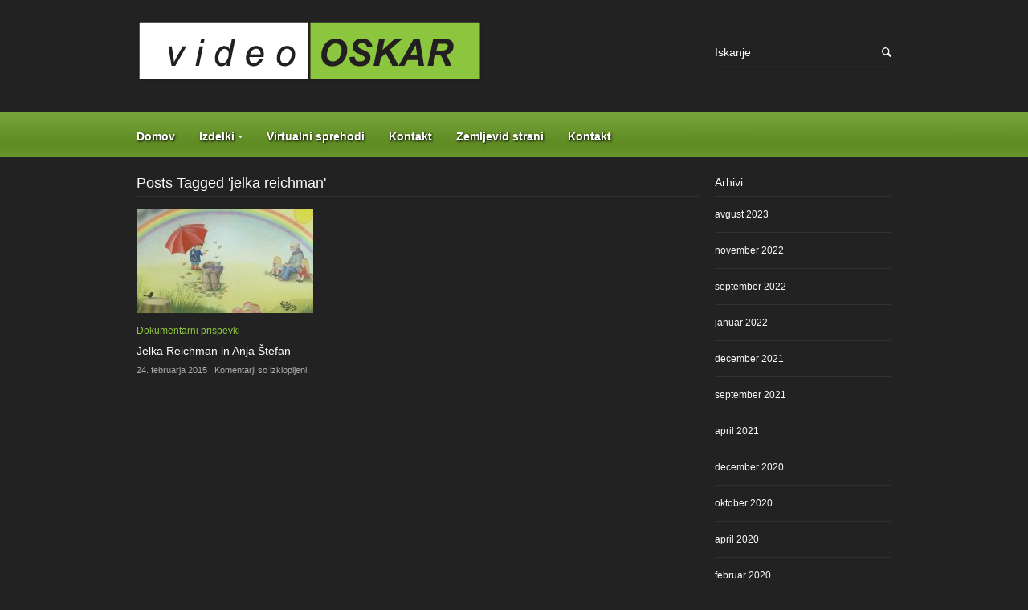

--- FILE ---
content_type: text/html; charset=UTF-8
request_url: https://www.video-oskar.com/tag/jelka-reichman/
body_size: 30739
content:
<!DOCTYPE html>
<html lang="sl-SI"><head>
<meta charset="UTF-8" />
<title>jelka reichman | Video Oskar</title>
<link rel="profile" href="https://gmpg.org/xfn/11" />
<link rel="stylesheet" type="text/css" media="all" href="https://www.video-oskar.com/wp-content/themes/oskar/style.css" />
<link rel="pingback" href="https://www.video-oskar.com/xmlrpc.php" />
<meta name='robots' content='max-image-preview:large' />
<link rel="alternate" type="application/rss+xml" title="Video Oskar &raquo; Vir" href="https://www.video-oskar.com/feed/" />
<link rel="alternate" type="application/rss+xml" title="Video Oskar &raquo; Vir komentarjev" href="https://www.video-oskar.com/comments/feed/" />
<link rel="alternate" type="application/rss+xml" title="Video Oskar &raquo; jelka reichman Vir oznake" href="https://www.video-oskar.com/tag/jelka-reichman/feed/" />
<script type="text/javascript">
/* <![CDATA[ */
window._wpemojiSettings = {"baseUrl":"https:\/\/s.w.org\/images\/core\/emoji\/14.0.0\/72x72\/","ext":".png","svgUrl":"https:\/\/s.w.org\/images\/core\/emoji\/14.0.0\/svg\/","svgExt":".svg","source":{"concatemoji":"https:\/\/www.video-oskar.com\/wp-includes\/js\/wp-emoji-release.min.js?ver=6.4.5"}};
/*! This file is auto-generated */
!function(i,n){var o,s,e;function c(e){try{var t={supportTests:e,timestamp:(new Date).valueOf()};sessionStorage.setItem(o,JSON.stringify(t))}catch(e){}}function p(e,t,n){e.clearRect(0,0,e.canvas.width,e.canvas.height),e.fillText(t,0,0);var t=new Uint32Array(e.getImageData(0,0,e.canvas.width,e.canvas.height).data),r=(e.clearRect(0,0,e.canvas.width,e.canvas.height),e.fillText(n,0,0),new Uint32Array(e.getImageData(0,0,e.canvas.width,e.canvas.height).data));return t.every(function(e,t){return e===r[t]})}function u(e,t,n){switch(t){case"flag":return n(e,"\ud83c\udff3\ufe0f\u200d\u26a7\ufe0f","\ud83c\udff3\ufe0f\u200b\u26a7\ufe0f")?!1:!n(e,"\ud83c\uddfa\ud83c\uddf3","\ud83c\uddfa\u200b\ud83c\uddf3")&&!n(e,"\ud83c\udff4\udb40\udc67\udb40\udc62\udb40\udc65\udb40\udc6e\udb40\udc67\udb40\udc7f","\ud83c\udff4\u200b\udb40\udc67\u200b\udb40\udc62\u200b\udb40\udc65\u200b\udb40\udc6e\u200b\udb40\udc67\u200b\udb40\udc7f");case"emoji":return!n(e,"\ud83e\udef1\ud83c\udffb\u200d\ud83e\udef2\ud83c\udfff","\ud83e\udef1\ud83c\udffb\u200b\ud83e\udef2\ud83c\udfff")}return!1}function f(e,t,n){var r="undefined"!=typeof WorkerGlobalScope&&self instanceof WorkerGlobalScope?new OffscreenCanvas(300,150):i.createElement("canvas"),a=r.getContext("2d",{willReadFrequently:!0}),o=(a.textBaseline="top",a.font="600 32px Arial",{});return e.forEach(function(e){o[e]=t(a,e,n)}),o}function t(e){var t=i.createElement("script");t.src=e,t.defer=!0,i.head.appendChild(t)}"undefined"!=typeof Promise&&(o="wpEmojiSettingsSupports",s=["flag","emoji"],n.supports={everything:!0,everythingExceptFlag:!0},e=new Promise(function(e){i.addEventListener("DOMContentLoaded",e,{once:!0})}),new Promise(function(t){var n=function(){try{var e=JSON.parse(sessionStorage.getItem(o));if("object"==typeof e&&"number"==typeof e.timestamp&&(new Date).valueOf()<e.timestamp+604800&&"object"==typeof e.supportTests)return e.supportTests}catch(e){}return null}();if(!n){if("undefined"!=typeof Worker&&"undefined"!=typeof OffscreenCanvas&&"undefined"!=typeof URL&&URL.createObjectURL&&"undefined"!=typeof Blob)try{var e="postMessage("+f.toString()+"("+[JSON.stringify(s),u.toString(),p.toString()].join(",")+"));",r=new Blob([e],{type:"text/javascript"}),a=new Worker(URL.createObjectURL(r),{name:"wpTestEmojiSupports"});return void(a.onmessage=function(e){c(n=e.data),a.terminate(),t(n)})}catch(e){}c(n=f(s,u,p))}t(n)}).then(function(e){for(var t in e)n.supports[t]=e[t],n.supports.everything=n.supports.everything&&n.supports[t],"flag"!==t&&(n.supports.everythingExceptFlag=n.supports.everythingExceptFlag&&n.supports[t]);n.supports.everythingExceptFlag=n.supports.everythingExceptFlag&&!n.supports.flag,n.DOMReady=!1,n.readyCallback=function(){n.DOMReady=!0}}).then(function(){return e}).then(function(){var e;n.supports.everything||(n.readyCallback(),(e=n.source||{}).concatemoji?t(e.concatemoji):e.wpemoji&&e.twemoji&&(t(e.twemoji),t(e.wpemoji)))}))}((window,document),window._wpemojiSettings);
/* ]]> */
</script>
<link rel='stylesheet' id='validate-engine-css-css' href='https://www.video-oskar.com/wp-content/plugins/wysija-newsletters/css/validationEngine.jquery.css?ver=2.21' type='text/css' media='all' />
<style id='wp-emoji-styles-inline-css' type='text/css'>

	img.wp-smiley, img.emoji {
		display: inline !important;
		border: none !important;
		box-shadow: none !important;
		height: 1em !important;
		width: 1em !important;
		margin: 0 0.07em !important;
		vertical-align: -0.1em !important;
		background: none !important;
		padding: 0 !important;
	}
</style>
<link rel='stylesheet' id='wp-block-library-css' href='https://www.video-oskar.com/wp-includes/css/dist/block-library/style.min.css?ver=6.4.5' type='text/css' media='all' />
<style id='classic-theme-styles-inline-css' type='text/css'>
/*! This file is auto-generated */
.wp-block-button__link{color:#fff;background-color:#32373c;border-radius:9999px;box-shadow:none;text-decoration:none;padding:calc(.667em + 2px) calc(1.333em + 2px);font-size:1.125em}.wp-block-file__button{background:#32373c;color:#fff;text-decoration:none}
</style>
<style id='global-styles-inline-css' type='text/css'>
body{--wp--preset--color--black: #000000;--wp--preset--color--cyan-bluish-gray: #abb8c3;--wp--preset--color--white: #ffffff;--wp--preset--color--pale-pink: #f78da7;--wp--preset--color--vivid-red: #cf2e2e;--wp--preset--color--luminous-vivid-orange: #ff6900;--wp--preset--color--luminous-vivid-amber: #fcb900;--wp--preset--color--light-green-cyan: #7bdcb5;--wp--preset--color--vivid-green-cyan: #00d084;--wp--preset--color--pale-cyan-blue: #8ed1fc;--wp--preset--color--vivid-cyan-blue: #0693e3;--wp--preset--color--vivid-purple: #9b51e0;--wp--preset--gradient--vivid-cyan-blue-to-vivid-purple: linear-gradient(135deg,rgba(6,147,227,1) 0%,rgb(155,81,224) 100%);--wp--preset--gradient--light-green-cyan-to-vivid-green-cyan: linear-gradient(135deg,rgb(122,220,180) 0%,rgb(0,208,130) 100%);--wp--preset--gradient--luminous-vivid-amber-to-luminous-vivid-orange: linear-gradient(135deg,rgba(252,185,0,1) 0%,rgba(255,105,0,1) 100%);--wp--preset--gradient--luminous-vivid-orange-to-vivid-red: linear-gradient(135deg,rgba(255,105,0,1) 0%,rgb(207,46,46) 100%);--wp--preset--gradient--very-light-gray-to-cyan-bluish-gray: linear-gradient(135deg,rgb(238,238,238) 0%,rgb(169,184,195) 100%);--wp--preset--gradient--cool-to-warm-spectrum: linear-gradient(135deg,rgb(74,234,220) 0%,rgb(151,120,209) 20%,rgb(207,42,186) 40%,rgb(238,44,130) 60%,rgb(251,105,98) 80%,rgb(254,248,76) 100%);--wp--preset--gradient--blush-light-purple: linear-gradient(135deg,rgb(255,206,236) 0%,rgb(152,150,240) 100%);--wp--preset--gradient--blush-bordeaux: linear-gradient(135deg,rgb(254,205,165) 0%,rgb(254,45,45) 50%,rgb(107,0,62) 100%);--wp--preset--gradient--luminous-dusk: linear-gradient(135deg,rgb(255,203,112) 0%,rgb(199,81,192) 50%,rgb(65,88,208) 100%);--wp--preset--gradient--pale-ocean: linear-gradient(135deg,rgb(255,245,203) 0%,rgb(182,227,212) 50%,rgb(51,167,181) 100%);--wp--preset--gradient--electric-grass: linear-gradient(135deg,rgb(202,248,128) 0%,rgb(113,206,126) 100%);--wp--preset--gradient--midnight: linear-gradient(135deg,rgb(2,3,129) 0%,rgb(40,116,252) 100%);--wp--preset--font-size--small: 13px;--wp--preset--font-size--medium: 20px;--wp--preset--font-size--large: 36px;--wp--preset--font-size--x-large: 42px;--wp--preset--spacing--20: 0.44rem;--wp--preset--spacing--30: 0.67rem;--wp--preset--spacing--40: 1rem;--wp--preset--spacing--50: 1.5rem;--wp--preset--spacing--60: 2.25rem;--wp--preset--spacing--70: 3.38rem;--wp--preset--spacing--80: 5.06rem;--wp--preset--shadow--natural: 6px 6px 9px rgba(0, 0, 0, 0.2);--wp--preset--shadow--deep: 12px 12px 50px rgba(0, 0, 0, 0.4);--wp--preset--shadow--sharp: 6px 6px 0px rgba(0, 0, 0, 0.2);--wp--preset--shadow--outlined: 6px 6px 0px -3px rgba(255, 255, 255, 1), 6px 6px rgba(0, 0, 0, 1);--wp--preset--shadow--crisp: 6px 6px 0px rgba(0, 0, 0, 1);}:where(.is-layout-flex){gap: 0.5em;}:where(.is-layout-grid){gap: 0.5em;}body .is-layout-flow > .alignleft{float: left;margin-inline-start: 0;margin-inline-end: 2em;}body .is-layout-flow > .alignright{float: right;margin-inline-start: 2em;margin-inline-end: 0;}body .is-layout-flow > .aligncenter{margin-left: auto !important;margin-right: auto !important;}body .is-layout-constrained > .alignleft{float: left;margin-inline-start: 0;margin-inline-end: 2em;}body .is-layout-constrained > .alignright{float: right;margin-inline-start: 2em;margin-inline-end: 0;}body .is-layout-constrained > .aligncenter{margin-left: auto !important;margin-right: auto !important;}body .is-layout-constrained > :where(:not(.alignleft):not(.alignright):not(.alignfull)){max-width: var(--wp--style--global--content-size);margin-left: auto !important;margin-right: auto !important;}body .is-layout-constrained > .alignwide{max-width: var(--wp--style--global--wide-size);}body .is-layout-flex{display: flex;}body .is-layout-flex{flex-wrap: wrap;align-items: center;}body .is-layout-flex > *{margin: 0;}body .is-layout-grid{display: grid;}body .is-layout-grid > *{margin: 0;}:where(.wp-block-columns.is-layout-flex){gap: 2em;}:where(.wp-block-columns.is-layout-grid){gap: 2em;}:where(.wp-block-post-template.is-layout-flex){gap: 1.25em;}:where(.wp-block-post-template.is-layout-grid){gap: 1.25em;}.has-black-color{color: var(--wp--preset--color--black) !important;}.has-cyan-bluish-gray-color{color: var(--wp--preset--color--cyan-bluish-gray) !important;}.has-white-color{color: var(--wp--preset--color--white) !important;}.has-pale-pink-color{color: var(--wp--preset--color--pale-pink) !important;}.has-vivid-red-color{color: var(--wp--preset--color--vivid-red) !important;}.has-luminous-vivid-orange-color{color: var(--wp--preset--color--luminous-vivid-orange) !important;}.has-luminous-vivid-amber-color{color: var(--wp--preset--color--luminous-vivid-amber) !important;}.has-light-green-cyan-color{color: var(--wp--preset--color--light-green-cyan) !important;}.has-vivid-green-cyan-color{color: var(--wp--preset--color--vivid-green-cyan) !important;}.has-pale-cyan-blue-color{color: var(--wp--preset--color--pale-cyan-blue) !important;}.has-vivid-cyan-blue-color{color: var(--wp--preset--color--vivid-cyan-blue) !important;}.has-vivid-purple-color{color: var(--wp--preset--color--vivid-purple) !important;}.has-black-background-color{background-color: var(--wp--preset--color--black) !important;}.has-cyan-bluish-gray-background-color{background-color: var(--wp--preset--color--cyan-bluish-gray) !important;}.has-white-background-color{background-color: var(--wp--preset--color--white) !important;}.has-pale-pink-background-color{background-color: var(--wp--preset--color--pale-pink) !important;}.has-vivid-red-background-color{background-color: var(--wp--preset--color--vivid-red) !important;}.has-luminous-vivid-orange-background-color{background-color: var(--wp--preset--color--luminous-vivid-orange) !important;}.has-luminous-vivid-amber-background-color{background-color: var(--wp--preset--color--luminous-vivid-amber) !important;}.has-light-green-cyan-background-color{background-color: var(--wp--preset--color--light-green-cyan) !important;}.has-vivid-green-cyan-background-color{background-color: var(--wp--preset--color--vivid-green-cyan) !important;}.has-pale-cyan-blue-background-color{background-color: var(--wp--preset--color--pale-cyan-blue) !important;}.has-vivid-cyan-blue-background-color{background-color: var(--wp--preset--color--vivid-cyan-blue) !important;}.has-vivid-purple-background-color{background-color: var(--wp--preset--color--vivid-purple) !important;}.has-black-border-color{border-color: var(--wp--preset--color--black) !important;}.has-cyan-bluish-gray-border-color{border-color: var(--wp--preset--color--cyan-bluish-gray) !important;}.has-white-border-color{border-color: var(--wp--preset--color--white) !important;}.has-pale-pink-border-color{border-color: var(--wp--preset--color--pale-pink) !important;}.has-vivid-red-border-color{border-color: var(--wp--preset--color--vivid-red) !important;}.has-luminous-vivid-orange-border-color{border-color: var(--wp--preset--color--luminous-vivid-orange) !important;}.has-luminous-vivid-amber-border-color{border-color: var(--wp--preset--color--luminous-vivid-amber) !important;}.has-light-green-cyan-border-color{border-color: var(--wp--preset--color--light-green-cyan) !important;}.has-vivid-green-cyan-border-color{border-color: var(--wp--preset--color--vivid-green-cyan) !important;}.has-pale-cyan-blue-border-color{border-color: var(--wp--preset--color--pale-cyan-blue) !important;}.has-vivid-cyan-blue-border-color{border-color: var(--wp--preset--color--vivid-cyan-blue) !important;}.has-vivid-purple-border-color{border-color: var(--wp--preset--color--vivid-purple) !important;}.has-vivid-cyan-blue-to-vivid-purple-gradient-background{background: var(--wp--preset--gradient--vivid-cyan-blue-to-vivid-purple) !important;}.has-light-green-cyan-to-vivid-green-cyan-gradient-background{background: var(--wp--preset--gradient--light-green-cyan-to-vivid-green-cyan) !important;}.has-luminous-vivid-amber-to-luminous-vivid-orange-gradient-background{background: var(--wp--preset--gradient--luminous-vivid-amber-to-luminous-vivid-orange) !important;}.has-luminous-vivid-orange-to-vivid-red-gradient-background{background: var(--wp--preset--gradient--luminous-vivid-orange-to-vivid-red) !important;}.has-very-light-gray-to-cyan-bluish-gray-gradient-background{background: var(--wp--preset--gradient--very-light-gray-to-cyan-bluish-gray) !important;}.has-cool-to-warm-spectrum-gradient-background{background: var(--wp--preset--gradient--cool-to-warm-spectrum) !important;}.has-blush-light-purple-gradient-background{background: var(--wp--preset--gradient--blush-light-purple) !important;}.has-blush-bordeaux-gradient-background{background: var(--wp--preset--gradient--blush-bordeaux) !important;}.has-luminous-dusk-gradient-background{background: var(--wp--preset--gradient--luminous-dusk) !important;}.has-pale-ocean-gradient-background{background: var(--wp--preset--gradient--pale-ocean) !important;}.has-electric-grass-gradient-background{background: var(--wp--preset--gradient--electric-grass) !important;}.has-midnight-gradient-background{background: var(--wp--preset--gradient--midnight) !important;}.has-small-font-size{font-size: var(--wp--preset--font-size--small) !important;}.has-medium-font-size{font-size: var(--wp--preset--font-size--medium) !important;}.has-large-font-size{font-size: var(--wp--preset--font-size--large) !important;}.has-x-large-font-size{font-size: var(--wp--preset--font-size--x-large) !important;}
.wp-block-navigation a:where(:not(.wp-element-button)){color: inherit;}
:where(.wp-block-post-template.is-layout-flex){gap: 1.25em;}:where(.wp-block-post-template.is-layout-grid){gap: 1.25em;}
:where(.wp-block-columns.is-layout-flex){gap: 2em;}:where(.wp-block-columns.is-layout-grid){gap: 2em;}
.wp-block-pullquote{font-size: 1.5em;line-height: 1.6;}
</style>
<link rel='stylesheet' id='contact-form-7-css' href='https://www.video-oskar.com/wp-content/plugins/contact-form-7/includes/css/styles.css?ver=5.9.2' type='text/css' media='all' />
<script type="text/javascript" src="https://www.video-oskar.com/wp-content/themes/oskar/lib/jquery-1.6.1.min.js?ver=6.4.5" id="jquery-js"></script>
<script type="text/javascript" src="https://www.video-oskar.com/wp-content/themes/oskar/lib/jquery.cookie.js?ver=6.4.5" id="jquery-cookie-js"></script>
<script type="text/javascript" src="https://www.video-oskar.com/wp-content/themes/oskar/lib/jquery.jscrollpane.min.js?ver=6.4.5" id="jquery-jscrollpane-js-js"></script>
<script type="text/javascript" src="https://www.video-oskar.com/wp-content/themes/oskar/main.js?ver=6.4.5" id="synch-main-js"></script>
<link rel="https://api.w.org/" href="https://www.video-oskar.com/wp-json/" /><link rel="alternate" type="application/json" href="https://www.video-oskar.com/wp-json/wp/v2/tags/550" /><link rel="EditURI" type="application/rsd+xml" title="RSD" href="https://www.video-oskar.com/xmlrpc.php?rsd" />
<meta name="generator" content="WordPress 6.4.5" />
<link rel="stylesheet" type="text/css" media="all" href="https://www.video-oskar.com/wp-content/themes/oskar/skins/default/style.css" />
<link rel="shortcut icon" href="https://www.video-oskar.com/wp-content/uploads/2012/01/ico2.png" />

<script type="text/javascript">
if ($.cookie('view') == undefined)
{
	$.cookie('view', 'grid', {expires: 7});
}
function fixPosts()
{
	var i = 0;
	$('.index-post').each(function() {
		if ($.cookie('view') == 'grid')
		{
			i++;
			if (i % 3 != 0)
			{
				$(this).addClass('grid-m');
			}
			else
			{
				$(this).removeClass('grid-m');
				if (!$(this).next().hasClass('clear'))
				{
					$(this).after('<div class="clear"></div>');
				}
			}
			if (i > 3)
			{
				$(this).addClass('grid-b');
			}
		}
		else
		{
			i++;
			if (i > 1)
			{
				$(this).addClass('index-b');
			}
		}
	});
}
</script>

<!--<script type="text/javascript" src="https://ajax.googleapis.com/ajax/libs/swfobject/2.2/swfobject.js"></script>-->
<script type="text/javascript" src="https://www.video-oskar.com/wp-content/themes/oskar/lib/swfobject.js"></script>

<style type="text/css">
body, input, textarea { font-family: Arial, Helvetica, sans-serif; }
div.synch_square .pp_arrow_previous { position: absolute; left: -25px; top: 50%; margin-top: -16px; width: 20px; height: 32px; background: url(https://www.video-oskar.com/wp-content/themes/oskar/skins/default/images/pointer-video-l.png) 0 0 no-repeat; }
div.synch_square .pp_arrow_previous:hover { background-image: url(https://www.video-oskar.com/wp-content/themes/oskar/skins/default/images/pointer-video-la.png); }
div.synch_square .pp_arrow_next { position: absolute; right: -25px; top: 50%; margin-top: -16px; width: 20px; height: 32px; background: url(https://www.video-oskar.com/wp-content/themes/oskar/skins/default/images/pointer-video-r.png) 0 0 no-repeat; }
div.synch_square .pp_arrow_next:hover { background-image: url(https://www.video-oskar.com/wp-content/themes/oskar/skins/default/images/pointer-video-ra.png); }
</style>
</head>

<body class="archive tag tag-jelka-reichman tag-550">

<div id="header">
	<div class="header_menu_bg"></div>
	<div class="wrapper">
		<div id="search">
			<form role="search" method="get" id="searchform" class="searchform" action="https://www.video-oskar.com/">
				<div>
					<label class="screen-reader-text" for="s">Išči:</label>
					<input type="text" value="" name="s" id="s" />
					<input type="submit" id="searchsubmit" value="Išči" />
				</div>
			</form>		</div>
		<a id="site-title" href="https://www.video-oskar.com/" title="Video Oskar">
			<img src="https://www.video-oskar.com/wp-content/uploads/2012/01/video-oskar_logo1.png" alt="Video Oskar" />
		</a>
		<div class="header_menu"><div class="menu-header-navigation-container"><ul id="menu-header-navigation" class="menu"><li id="menu-item-7" class="menu-item menu-item-type-custom menu-item-object-custom menu-item-7"><a href="/">Domov</a></li>
<li id="menu-item-16" class="menu-item menu-item-type-custom menu-item-object-custom menu-item-has-children menu-item-16"><a href="#">Izdelki</a>
<ul class="sub-menu">
	<li id="menu-item-57" class="menu-item menu-item-type-taxonomy menu-item-object-category menu-item-57"><a href="https://www.video-oskar.com/category/tv-oddaje/">TV oddaje</a></li>
	<li id="menu-item-55" class="menu-item menu-item-type-taxonomy menu-item-object-category menu-item-55"><a href="https://www.video-oskar.com/category/predstavitveni-filmi/">Predstavitveni filmi</a></li>
	<li id="menu-item-56" class="menu-item menu-item-type-taxonomy menu-item-object-category menu-item-56"><a href="https://www.video-oskar.com/category/reklamni-oglasi/">Reklamni oglasi</a></li>
	<li id="menu-item-53" class="menu-item menu-item-type-taxonomy menu-item-object-category menu-item-53"><a href="https://www.video-oskar.com/category/promo-1/">Promo</a></li>
	<li id="menu-item-429" class="menu-item menu-item-type-taxonomy menu-item-object-category menu-item-429"><a href="https://www.video-oskar.com/category/sport/">Šport</a></li>
	<li id="menu-item-430" class="menu-item menu-item-type-taxonomy menu-item-object-category menu-item-430"><a href="https://www.video-oskar.com/category/dokumentarni-prispevki/">Dokumentarni prispevki</a></li>
	<li id="menu-item-54" class="menu-item menu-item-type-taxonomy menu-item-object-category menu-item-54"><a href="https://www.video-oskar.com/category/ostalo/">Ostalo</a></li>
	<li id="menu-item-1707" class="menu-item menu-item-type-post_type menu-item-object-page menu-item-1707"><a href="https://www.video-oskar.com/zdravstveni-filmi/">Zdravstveni filmi</a></li>
</ul>
</li>
<li id="menu-item-1301" class="menu-item menu-item-type-custom menu-item-object-custom menu-item-1301"><a target="_blank" rel="noopener" href="http://nanostudio.eu">Virtualni sprehodi</a></li>
<li id="menu-item-13" class="menu-item menu-item-type-post_type menu-item-object-page menu-item-13"><a title="Milan Lebar" href="https://www.video-oskar.com/kontakt/">Kontakt</a></li>
<li id="menu-item-1846" class="menu-item menu-item-type-post_type menu-item-object-page menu-item-1846"><a href="https://www.video-oskar.com/sitemap/">Zemljevid strani</a></li>
<li id="menu-item-1847" class="menu-item menu-item-type-post_type menu-item-object-page menu-item-1847"><a title="Milan Lebar , tel.:0038640682268" href="https://www.video-oskar.com/kontakt/">Kontakt</a></li>
</ul></div></div>
		<div class="clear"></div>
	</div>
</div>
<div id="videos">
</div>

<div id="main">

		<div class="index-options">
			<h3>Posts Tagged '<span>jelka reichman</span>'</h3>
		</div>



	
<div id="content" role="main">

	<div id="index-posts">

	
				<div id="post-1419" class="grid-item grid-m index-post">
		
			<div class="grid-image">
						<a href="https://www.video-oskar.com/jelka-reichman-in-anja-stefan-2/" title="Stalna povezava do Jelka Reichman in Anja Štefan">
					<span class="bg"><span class="bg-icon"></span></span><img width="220" height="130" src="https://www.video-oskar.com/wp-content/uploads/2015/02/reichmanjpg-220x130.jpg" class="attachment-homepage-thumb size-homepage-thumb wp-post-image" alt="" title="" decoding="async" />				</a>
					</div>
			<div class="index-entry">
				<div class="meta"><a href="https://www.video-oskar.com/category/dokumentarni-prispevki/" rel="category tag">Dokumentarni prispevki</a></div>
				<div class="share">
					<a>Deli z drugimi</a>
					<div>
						<span>Deli z drugimi</span>
						<a href="https://facebook.com/share.php?u=https://www.video-oskar.com/jelka-reichman-in-anja-stefan-2/&amp;t=Jelka+Reichman+in+Anja+%C5%A0tefan" target="_blank">Facebook</a>
						<a href="https://twitter.com/home?status=Jelka+Reichman+in+Anja+%C5%A0tefan+https://www.video-oskar.com/jelka-reichman-in-anja-stefan-2/" target="_blank">Twitter</a>
						<a href="https://digg.com/submit?phase=2&amp;url=https://www.video-oskar.com/jelka-reichman-in-anja-stefan-2/&amp;title=Jelka+Reichman+in+Anja+%C5%A0tefan" target="_blank">Digg</a>
						<a href="https://stumbleupon.com/submit?url=https://www.video-oskar.com/jelka-reichman-in-anja-stefan-2/&amp;title=Jelka+Reichman+in+Anja+%C5%A0tefan" target="_blank">StumbleUpon</a>
						<a href="https://del.icio.us/post?url=https://www.video-oskar.com/jelka-reichman-in-anja-stefan-2/&amp;title=Jelka+Reichman+in+Anja+%C5%A0tefan" target="_blank">Del.icio.us</a>
					</div>
				</div>
				<div class="clear"></div>
				<h2><a href="https://www.video-oskar.com/jelka-reichman-in-anja-stefan-2/" title="Stalna povezava do Jelka Reichman in Anja Štefan">Jelka Reichman in Anja Štefan</a></h2>
				<div class="grid-utility">
					<span class="entry-date">24. februarja 2015</span>					<span class="meta-sep">·</span>
					<span class="comments-link"><span>Komentarji so izklopljeni<span class="screen-reader-text"> za Jelka Reichman in Anja Štefan</span></span></span>
									</div>
				<div class="entry-summary">
					<p>Pogovor z ilustratorko Jelko Reichman in pisateljico Anjo Štefan v Mestni knjižnici Kranj.</p>
				</div>
			</div>
			<div class="clear"></div>
		</div>

		
	
	</div>
	<div class="clear"></div>

	
</div>


<div id="primary" class="widget-area" role="complementary">
	<ul class="xoxo">


	<li id="archives" class="widget-container">
		<h3 class="widget-title">Arhivi</h3>
		<ul>
				<li><a href='https://www.video-oskar.com/2023/08/'>avgust 2023</a></li>
	<li><a href='https://www.video-oskar.com/2022/11/'>november 2022</a></li>
	<li><a href='https://www.video-oskar.com/2022/09/'>september 2022</a></li>
	<li><a href='https://www.video-oskar.com/2022/01/'>januar 2022</a></li>
	<li><a href='https://www.video-oskar.com/2021/12/'>december 2021</a></li>
	<li><a href='https://www.video-oskar.com/2021/09/'>september 2021</a></li>
	<li><a href='https://www.video-oskar.com/2021/04/'>april 2021</a></li>
	<li><a href='https://www.video-oskar.com/2020/12/'>december 2020</a></li>
	<li><a href='https://www.video-oskar.com/2020/10/'>oktober 2020</a></li>
	<li><a href='https://www.video-oskar.com/2020/04/'>april 2020</a></li>
	<li><a href='https://www.video-oskar.com/2020/02/'>februar 2020</a></li>
	<li><a href='https://www.video-oskar.com/2019/04/'>april 2019</a></li>
	<li><a href='https://www.video-oskar.com/2018/12/'>december 2018</a></li>
	<li><a href='https://www.video-oskar.com/2018/08/'>avgust 2018</a></li>
	<li><a href='https://www.video-oskar.com/2018/03/'>marec 2018</a></li>
	<li><a href='https://www.video-oskar.com/2018/01/'>januar 2018</a></li>
	<li><a href='https://www.video-oskar.com/2017/11/'>november 2017</a></li>
	<li><a href='https://www.video-oskar.com/2017/09/'>september 2017</a></li>
	<li><a href='https://www.video-oskar.com/2017/08/'>avgust 2017</a></li>
	<li><a href='https://www.video-oskar.com/2017/07/'>julij 2017</a></li>
	<li><a href='https://www.video-oskar.com/2017/06/'>junij 2017</a></li>
	<li><a href='https://www.video-oskar.com/2017/05/'>maj 2017</a></li>
	<li><a href='https://www.video-oskar.com/2017/04/'>april 2017</a></li>
	<li><a href='https://www.video-oskar.com/2017/03/'>marec 2017</a></li>
	<li><a href='https://www.video-oskar.com/2017/02/'>februar 2017</a></li>
	<li><a href='https://www.video-oskar.com/2016/10/'>oktober 2016</a></li>
	<li><a href='https://www.video-oskar.com/2016/09/'>september 2016</a></li>
	<li><a href='https://www.video-oskar.com/2016/07/'>julij 2016</a></li>
	<li><a href='https://www.video-oskar.com/2016/03/'>marec 2016</a></li>
	<li><a href='https://www.video-oskar.com/2015/12/'>december 2015</a></li>
	<li><a href='https://www.video-oskar.com/2015/11/'>november 2015</a></li>
	<li><a href='https://www.video-oskar.com/2015/05/'>maj 2015</a></li>
	<li><a href='https://www.video-oskar.com/2015/04/'>april 2015</a></li>
	<li><a href='https://www.video-oskar.com/2015/03/'>marec 2015</a></li>
	<li><a href='https://www.video-oskar.com/2015/02/'>februar 2015</a></li>
	<li><a href='https://www.video-oskar.com/2014/12/'>december 2014</a></li>
	<li><a href='https://www.video-oskar.com/2014/11/'>november 2014</a></li>
	<li><a href='https://www.video-oskar.com/2014/10/'>oktober 2014</a></li>
	<li><a href='https://www.video-oskar.com/2014/09/'>september 2014</a></li>
	<li><a href='https://www.video-oskar.com/2014/07/'>julij 2014</a></li>
	<li><a href='https://www.video-oskar.com/2014/06/'>junij 2014</a></li>
	<li><a href='https://www.video-oskar.com/2014/03/'>marec 2014</a></li>
	<li><a href='https://www.video-oskar.com/2014/02/'>februar 2014</a></li>
	<li><a href='https://www.video-oskar.com/2014/01/'>januar 2014</a></li>
	<li><a href='https://www.video-oskar.com/2013/12/'>december 2013</a></li>
	<li><a href='https://www.video-oskar.com/2013/10/'>oktober 2013</a></li>
	<li><a href='https://www.video-oskar.com/2013/09/'>september 2013</a></li>
	<li><a href='https://www.video-oskar.com/2013/07/'>julij 2013</a></li>
	<li><a href='https://www.video-oskar.com/2013/06/'>junij 2013</a></li>
	<li><a href='https://www.video-oskar.com/2013/05/'>maj 2013</a></li>
	<li><a href='https://www.video-oskar.com/2013/03/'>marec 2013</a></li>
	<li><a href='https://www.video-oskar.com/2013/02/'>februar 2013</a></li>
	<li><a href='https://www.video-oskar.com/2013/01/'>januar 2013</a></li>
	<li><a href='https://www.video-oskar.com/2012/12/'>december 2012</a></li>
	<li><a href='https://www.video-oskar.com/2012/11/'>november 2012</a></li>
	<li><a href='https://www.video-oskar.com/2012/10/'>oktober 2012</a></li>
	<li><a href='https://www.video-oskar.com/2012/09/'>september 2012</a></li>
	<li><a href='https://www.video-oskar.com/2012/08/'>avgust 2012</a></li>
	<li><a href='https://www.video-oskar.com/2012/07/'>julij 2012</a></li>
	<li><a href='https://www.video-oskar.com/2012/06/'>junij 2012</a></li>
	<li><a href='https://www.video-oskar.com/2012/05/'>maj 2012</a></li>
	<li><a href='https://www.video-oskar.com/2012/04/'>april 2012</a></li>
	<li><a href='https://www.video-oskar.com/2012/03/'>marec 2012</a></li>
	<li><a href='https://www.video-oskar.com/2012/02/'>februar 2012</a></li>
	<li><a href='https://www.video-oskar.com/2012/01/'>januar 2012</a></li>
		</ul>
	</li>

	<li id="meta" class="widget-container">
		<h3 class="widget-title">Meta</h3>
		<ul>
						<li><a href="https://www.video-oskar.com/wp-login.php">Prijava</a></li>
					</ul>
	</li>

	</ul>
</div>
	<div class="clear"></div>
</div><!-- #main -->

<div id="footer">
	<div class="wrapper">
		
		<div class="clear"></div>
		<div id="site-info">
			<a id="site-title-footer" href="/">
			Video Oskar			</a>
			<div id="footer-main-info">
				<div id="footer-info-empty">
					<div class="footer-main-text">
						© 2012 <a href="/" title="Video Oskar">Video Oskar</a>. Vse pravice pridržane.					</div>
					<span>Izdelava <a href="https://www.nanosplet.com" target="_blank">Nanosplet.com</a></span>
				</div>
			</div>
			<div class="clear"></div>
		</div>
	</div>
</div>

<script type="text/javascript" src="https://www.video-oskar.com/wp-content/plugins/contact-form-7/includes/swv/js/index.js?ver=5.9.2" id="swv-js"></script>
<script type="text/javascript" id="contact-form-7-js-extra">
/* <![CDATA[ */
var wpcf7 = {"api":{"root":"https:\/\/www.video-oskar.com\/wp-json\/","namespace":"contact-form-7\/v1"}};
/* ]]> */
</script>
<script type="text/javascript" src="https://www.video-oskar.com/wp-content/plugins/contact-form-7/includes/js/index.js?ver=5.9.2" id="contact-form-7-js"></script>

</body>
</html>
